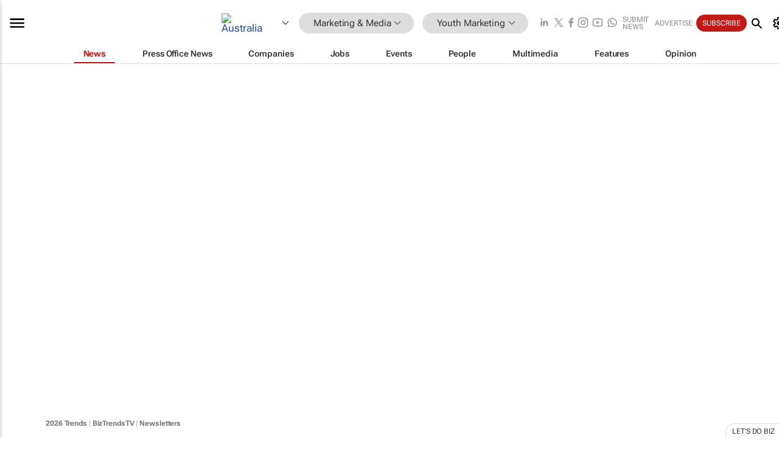

--- FILE ---
content_type: text/html; charset=utf-8
request_url: https://www.google.com/recaptcha/api2/aframe
body_size: 268
content:
<!DOCTYPE HTML><html><head><meta http-equiv="content-type" content="text/html; charset=UTF-8"></head><body><script nonce="DjH_xP-1XWZp3kpvtrUp4A">/** Anti-fraud and anti-abuse applications only. See google.com/recaptcha */ try{var clients={'sodar':'https://pagead2.googlesyndication.com/pagead/sodar?'};window.addEventListener("message",function(a){try{if(a.source===window.parent){var b=JSON.parse(a.data);var c=clients[b['id']];if(c){var d=document.createElement('img');d.src=c+b['params']+'&rc='+(localStorage.getItem("rc::a")?sessionStorage.getItem("rc::b"):"");window.document.body.appendChild(d);sessionStorage.setItem("rc::e",parseInt(sessionStorage.getItem("rc::e")||0)+1);localStorage.setItem("rc::h",'1769026323999');}}}catch(b){}});window.parent.postMessage("_grecaptcha_ready", "*");}catch(b){}</script></body></html>

--- FILE ---
content_type: image/svg+xml
request_url: https://www.bizcommunity.com/res/img/icon/mui-sound.svg
body_size: -46
content:
<svg xmlns="http://www.w3.org/2000/svg" height="24" viewBox="0 -960 960 960" width="24"><path d="M280-240v-480h80v480h-80ZM440-80v-800h80v800h-80ZM120-400v-160h80v160h-80Zm480 160v-480h80v480h-80Zm160-160v-160h80v160h-80Z"/></svg>